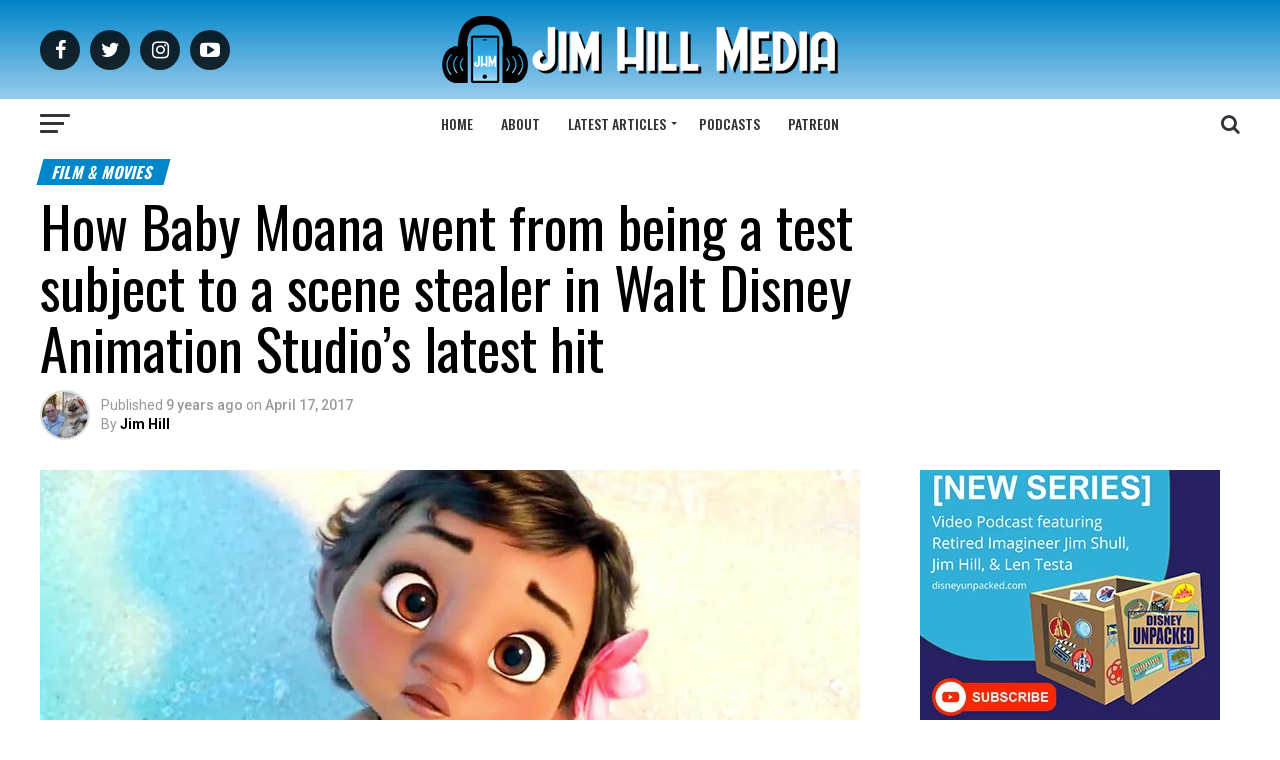

--- FILE ---
content_type: text/html; charset=utf-8
request_url: https://www.google.com/recaptcha/api2/aframe
body_size: 265
content:
<!DOCTYPE HTML><html><head><meta http-equiv="content-type" content="text/html; charset=UTF-8"></head><body><script nonce="4SOLNbme36sbbHtpF318lA">/** Anti-fraud and anti-abuse applications only. See google.com/recaptcha */ try{var clients={'sodar':'https://pagead2.googlesyndication.com/pagead/sodar?'};window.addEventListener("message",function(a){try{if(a.source===window.parent){var b=JSON.parse(a.data);var c=clients[b['id']];if(c){var d=document.createElement('img');d.src=c+b['params']+'&rc='+(localStorage.getItem("rc::a")?sessionStorage.getItem("rc::b"):"");window.document.body.appendChild(d);sessionStorage.setItem("rc::e",parseInt(sessionStorage.getItem("rc::e")||0)+1);localStorage.setItem("rc::h",'1769109973404');}}}catch(b){}});window.parent.postMessage("_grecaptcha_ready", "*");}catch(b){}</script></body></html>